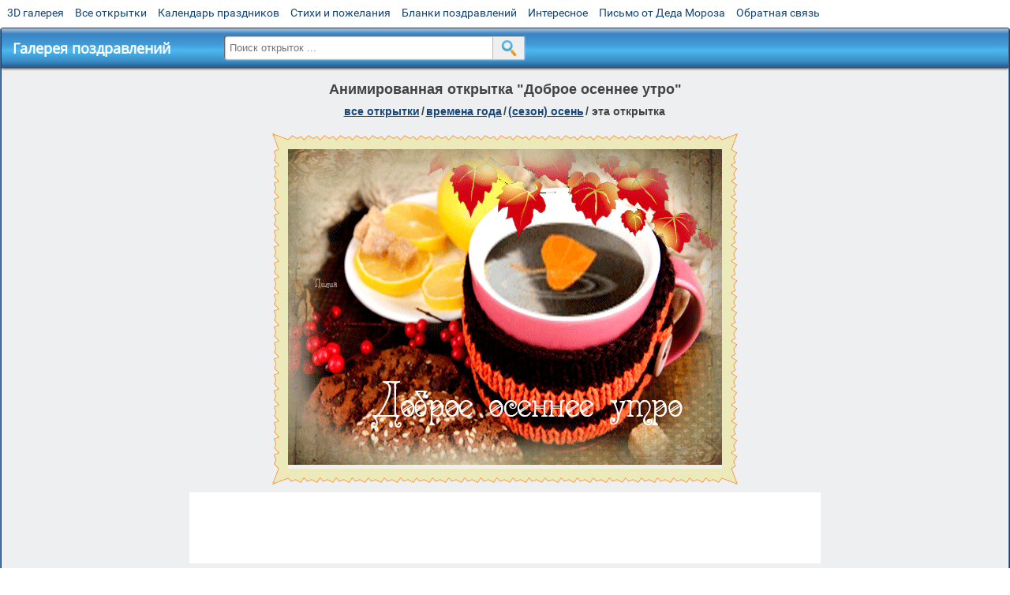

--- FILE ---
content_type: text/html; charset=utf-8;
request_url: https://m.3d-galleru.ru/3D/image/dobroe-osennee-utro-57650/
body_size: 5865
content:
<!DOCTYPE html><html xmlns:og="http://ogp.me/ns#" lang="ru"><head><title>Анимированная открытка Доброе осеннее утро </title><meta name="description" content="Доброе осеннее утро гифки. Доброе утро картинки красивые осенние. Открытки с добрым утром и хорошим настроением осенние." /><meta http-equiv="Content-Type" content="text/html; charset=UTF-8"/><link rel="shortcut icon" href="/img/promo/favicon.ico"><meta name="viewport" content="width=device-width, initial-scale=1, maximum-scale=1" /> <link rel="manifest" href="/android_app/manifest.json" /><meta name="theme-color" content="#F6F6F6" /><meta name="application-name" content="Открытки" /><meta name="mobile-web-app-capable" content="yes" /><meta name="viewport" content="width=device-width, initial-scale=1" /><link rel="icon" type="image/png" sizes="16x16" href="/android_app/16x16.png" /><link rel="icon" type="image/png" sizes="32x32" href="/android_app/32x32.png" /><link rel="icon" type="image/png" sizes="96x96" href="/android_app/96x96.png" /><link rel="icon" type="image/png" sizes="192x192" href="/android_app/192x192.png" /><meta name="apple-mobile-web-app-capable" content="yes" /><meta name="apple-mobile-web-app-title" content="Открытки" /><meta name="apple-mobile-web-app-status-bar-style" content="default" /><link rel="apple-touch-icon" sizes="48x48" href="/android_app/48x48.png" /><link rel="apple-touch-icon" sizes="57x57" href="/android_app/57x57.png" /><link rel="apple-touch-icon" sizes="60x60" href="/android_app/60x60.png" /><link rel="apple-touch-icon" sizes="72x72" href="/android_app/72x72.png" /><link rel="apple-touch-icon" sizes="76x76" href="/android_app/76x76.png" /><link rel="apple-touch-icon" sizes="96x96" href="/android_app/96x96.png" /><link rel="apple-touch-icon" sizes="114x114" href="/android_app/114x114.png" /><link rel="apple-touch-icon" sizes="120x120" href="/android_app/120x120.png" /><link rel="apple-touch-icon" sizes="144x144" href="/android_app/144x144.png" /><link rel="apple-touch-icon" sizes="152x152" href="/android_app/152x152.png" /><link rel="apple-touch-icon" sizes="180x180" href="/android_app/180x180.png" /><meta http-equiv="X-UA-Compatible" content="IE=edge,chrome=1"><meta property="fb:app_id" content="510324633181047" /><meta property="og:type" content="article" /><meta property="og:title" content='Анимированная открытка Доброе осеннее утро ' /><meta property="og:description" content="Доброе осеннее утро гифки. Доброе утро картинки красивые осенние. Открытки с добрым утром и хорошим настроением осенние." /><meta property="og:url" content="https://m.3d-galleru.ru/3D/image/dobroe-osennee-utro-57650/" /><meta property="og:site_name" content="Галерея поздравлений" /><meta property="og:type:article:section" content="открытки" /><meta property="og:image" content="https://m.3d-galleru.ru/3D/image/ssylka-na-otkrytku-57650/promo7.jpeg"/><meta property="og:image:secure_url" content="https://m.3d-galleru.ru/3D/image/ssylka-na-otkrytku-57650/promo7.jpeg"/><meta property="og:image:width" content="671" /><meta property="og:image:height" content="300" /><meta name="twitter:card" content="summary"><meta name="twitter:creator" content="@webholt"><meta name="twitter:title" content='Анимированная открытка Доброе осеннее утро '><meta name="twitter:description" content="Доброе осеннее утро гифки. Доброе утро картинки красивые осенние. Открытки с добрым утром и хорошим настроением осенние."><meta name="twitter:image" content="https://m.3d-galleru.ru/3D/image/ssylka-na-otkrytku-57650/promo7.jpeg"><meta name="twitter:card" content="summary_large_image"><meta name="twitter:site" content="@amdoit_ru"><meta name="twitter:creator" content="@amdoit_ru"><meta name="twitter:title" content='Анимированная открытка Доброе осеннее утро '><meta name="twitter:description" content="Доброе осеннее утро гифки. Доброе утро картинки красивые осенние. Открытки с добрым утром и хорошим настроением осенние."><meta name="twitter:image" content="https://m.3d-galleru.ru/3D/image/ssylka-na-otkrytku-57650/promo7.jpeg"><meta name="tb_url" content="https://3d-galleru.ru/cards/5/76/oq7iqrhmmzzhip3.jpg"><link rel="chrome-webstore-item" href="https://chrome.google.com/webstore/detail/lkgdbimigeeehofgaacanklgmfkilglm"><link href="/css-styles/style,card-comments,popup.css?v=4" rel="stylesheet" type="text/css"><link rel="stylesheet" href="/comments/comments.css" type="text/css"/><link rel="image_src" href="https://m.3d-galleru.ru/3D/image/ssylka-na-otkrytku-57650/promo7.jpeg"/><link rel="canonical" href="https://3d-galleru.ru/3D/image/dobroe-osennee-utro-57650/"/><style>@media (max-width:420px){	#google_1:empty, .yandex_rtb:empty{	aspect-ratio: 3 / 2;	}	html#download #content h1, html#download #content nav.full-path{	display: none;	}	}</style><script type="application/ld+json" class="yoast-schema-graph">{	"@context": "https://schema.org",	"@graph": [{	"@type": "WebSite",	"@id": "https://m.3d-galleru.ru/#website",	"url": "https://m.3d-galleru.ru/",	"name": "Красивые открытки бесплатно | m.3d-galleru.ru",	"description": "m.3d-galleru.ru",	"potentialAction": [{	"@type": "SearchAction",	"target": "https://m.3d-galleru.ru/archive/search/?search={search_term_string}",	"query-input": "required name=search_term_string"	}],	"inLanguage": "ru"	}, {	"@type": "WebPage",	"@id": "https://m.3d-galleru.ru/3D/image/dobroe-osennee-utro-57650/#webpage",	"url": "https://m.3d-galleru.ru/3D/image/dobroe-osennee-utro-57650/",	"name": "Анимированная открытка Доброе осеннее утро ",	"isPartOf": {	"@id": "https://m.3d-galleru.ru/#website"	},	"datePublished": "2016-10-25T00:20:44+03:00",	"dateModified": "2023-12-20T01:17:54+03:00",	"description": "Доброе осеннее утро гифки. Доброе утро картинки красивые осенние. Открытки с добрым утром и хорошим настроением осенние.",	"inLanguage": "ru",	"potentialAction": [{	"@type": "ReadAction",	"target": ["https://m.3d-galleru.ru/3D/image/dobroe-osennee-utro-57650/"]	}]	}]
}</script></head><body data-json='{"id":57650,"type":0,"duration":0,"frames":23,"MD":"10.25","uid":3513,"cat_id":11,"title":"\u0414\u043e\u0431\u0440\u043e\u0435 \u043e\u0441\u0435\u043d\u043d\u0435\u0435 \u0443\u0442\u0440\u043e","tags":"","text":"","send":24,"likes":0,"tb_url":"https:\/\/3d-galleru.ru\/cards\/5\/76\/oq7iqrhmmzzhip3.jpg","wall_url":"https:\/\/3d-galleru.ru\/cards\/5\/76\/oq7iqrhmmzzhip3\/dobroe-osennee-utro.gif","ya_url":"https:\/\/lh3.googleusercontent.com\/-oKXDUhP5lyY\/WBN2W3DyNXI\/AAAAAAABET0\/AkoaANmAUPY\/s481\/523026403879112.gif","added_date":"2016-10-25 00:20:44","last_mod":1703024274,"W":550,"H":400,"added_date_timestamp":1477344044,"url":"\/3D\/image\/dobroe-osennee-utro-57650\/","link":"https:\/\/m.3d-galleru.ru\/3D\/image\/ssylka-na-otkrytku-57650\/","promo":"https:\/\/m.3d-galleru.ru\/3D\/image\/ssylka-na-otkrytku-57650\/","comment_url":"https:\/\/m.3d-galleru.ru\/3D\/image\/dobroe-osennee-utro-57650\/","og_image":"https:\/\/m.3d-galleru.ru\/3D\/image\/ssylka-na-otkrytku-57650\/promo7.jpeg","og_image_small":"https:\/\/m.3d-galleru.ruhttps:\/\/3d-galleru.ru\/cards\/5\/76\/oq7iqrhmmzzhip3.jpg","added_date_ISO":"2016-10-25T00:20:44+03:00","last_modified_ISO":"2023-12-20T01:17:54+03:00","description":"\u0414\u043e\u0431\u0440\u043e\u0435 \u043e\u0441\u0435\u043d\u043d\u0435\u0435 \u0443\u0442\u0440\u043e \u0433\u0438\u0444\u043a\u0438. \u0414\u043e\u0431\u0440\u043e\u0435 \u0443\u0442\u0440\u043e \u043a\u0430\u0440\u0442\u0438\u043d\u043a\u0438 \u043a\u0440\u0430\u0441\u0438\u0432\u044b\u0435 \u043e\u0441\u0435\u043d\u043d\u0438\u0435. \u041e\u0442\u043a\u0440\u044b\u0442\u043a\u0438 \u0441 \u0434\u043e\u0431\u0440\u044b\u043c \u0443\u0442\u0440\u043e\u043c \u0438 \u0445\u043e\u0440\u043e\u0448\u0438\u043c \u043d\u0430\u0441\u0442\u0440\u043e\u0435\u043d\u0438\u0435\u043c \u043e\u0441\u0435\u043d\u043d\u0438\u0435."}' data-base="/archive/search/" data-placeholder="Поиск открыток ..."><div id="wrapper"><div id="menu-top" class="mobile-hidden"><a href="https://m.3d-galleru.ru/3D/cat/top-chasa-TH/">3D галерея</a><a href="https://m.3d-galleru.ru/archive/">Все открытки</a><a href="https://m.3d-galleru.ru/wishes/">Календарь праздников</a><a href="https://m.3d-galleru.ru/pozdrav/">Стихи и пожелания</a><a href="https://b.3d-galleru.ru/" target="_blank">Бланки поздравлений</a><a href="https://m.3d-galleru.ru/interest/">Интересное</a><a href="https://3d-galleru.ru/novyj-god/pismo-ot-deda-moroza/" target="_blank">Письмо от Деда Мороза</a><a href="https://m.3d-galleru.ru/contact-form/" target="contact-form">Обратная связь</a></div><div id="menu"><div id="top-line"><a href="/archive/" id="mobile-left-bt"><i>&#xe826;</i>все открытки</a></div><a href="/" class="mobile-hidden menu-logo"><h2>Галерея поздравлений</h2></a><form id="T_Search" action="/fake-url/"><input required="true" tabindex="1" autocomplete="off" maxlength="100" autocapitalize="off" type="text" name="T_text" value=""><button></button></form><div class="mobile-hidden" id="top-line-promo" style="display:none"><a href="https://chrome.google.com/webstore/detail/lkgdbimigeeehofgaacanklgmfkilglm" target="_blank" id="extension-link"><img src="/extentions/img/30x30.png">расширение</a><a href="/voice-cards/" target="_blank" style="display:none"><img src="/extentions/img/voice-cards.png">Аудио поздравления</a></div><div id="menu-btn">Меню</div></div><div id="content"><div id="mobile-menu"><div id="main-mobile-menu"><h2>Главное меню</h2><ul><li><a href="https://m.3d-galleru.ru/archive/">Открытки</a></li><li><a href="https://m.3d-galleru.ru/pozdrav/">Стихи и пожелания</a></li><li><a href="https://m.3d-galleru.ru/wishes/">Календарь праздников</a></li><li><a href="https://m.3d-galleru.ru/interest/">Интересное</a></li><li><a href="https://b.3d-galleru.ru/" target="_blank">Бланки поздравлений</a></li><li><a href="https://m.3d-galleru.ru/contact-form/" target="contact-form">Обратная связь</a></li></ul></div></div><div id="image-object" class="mobile-shift"><h1>Анимированная открытка "Доброе осеннее утро"</h1><nav class="full-path"><a href="/archive/">все открытки</a><span>/</span><a href="/archive/cat/vremena-goda-10/" title="Открытки по сезонам и временам года. Открытки по месяцу года">времена года</a><span>/</span><a href="/archive/cat/sezon-osen-11/" title="Осенние пейзажи на открытках">(сезон) осень</a><span>/</span><span>эта открытка</span></nav><div id="for-like-buttons"></div><div id="card-image"><div itemscope="" itemtype="https://schema.org/ImageObject"><meta itemprop="name" content="Анимированная открытка Доброе осеннее утро"><meta itemprop="description" content="Доброе осеннее утро гифки. Доброе утро картинки красивые осенние. Открытки с добрым утром и хорошим настроением осенние."><meta itemprop="width" content="550"><meta itemprop="height" content="400"><img src="https://3d-galleru.ru/cards/5/76/oq7iqrhmmzzhip3/dobroe-osennee-utro.gif" itemprop="contentUrl" class="cardContent" alt="Анимированная открытка Доброе осеннее утро" style="aspect-ratio: 550 / 400;"></div><img src="https://3d-galleru.ru/cards/5/76/oq7iqrhmmzzhip3.jpg" width="0" height="0"></div><div class="GAS" id="google_1"></div><div id="card-buttons"><h2>&darr; Вы можете &darr;</h2><div class="send-card-button" id="send-card-button"><i>&#xe802;</i>Отправить эту открытку</div><a class="button" id="download-card-button" href="https://3d-galleru.ru/cards/5/76/oq7iqrhmmzzhip3/dobroe-osennee-utro.gif" download="Открытка_с_3d-galleru.ru.gif"><i>&#xe81c;</i>Скачать</a><div class="button mobile-hidden" onclick="imagePage.sendBadReport()">Пожаловаться</div></div></div><div id="image-bottom" class="mobile-shift"><h2 id="tags" class="mobile-hidden"><b>Теги:</b><a href="/archive/tag/%D0%B4%D0%BE%D0%B1%D1%80%D0%BE%D0%B5+%D0%BE%D1%81%D0%B5%D0%BD%D0%BD%D0%B5%D0%B5+%D1%83%D1%82%D1%80%D0%BE+%D0%B3%D0%B8%D1%84%D0%BA%D0%B8/">доброе осеннее утро гифки</a>, <a href="/archive/tag/%D0%B4%D0%BE%D0%B1%D1%80%D0%BE%D0%B5+%D1%83%D1%82%D1%80%D0%BE+%D0%BA%D0%B0%D1%80%D1%82%D0%B8%D0%BD%D0%BA%D0%B8+%D0%BA%D1%80%D0%B0%D1%81%D0%B8%D0%B2%D1%8B%D0%B5+%D0%BE%D1%81%D0%B5%D0%BD%D0%BD%D0%B8%D0%B5/">доброе утро картинки красивые осенние</a>, <a href="/archive/tag/%D0%BE%D1%82%D0%BA%D1%80%D1%8B%D1%82%D0%BA%D0%B8+%D1%81+%D0%B4%D0%BE%D0%B1%D1%80%D1%8B%D0%BC+%D1%83%D1%82%D1%80%D0%BE%D0%BC+%D0%B8+%D1%85%D0%BE%D1%80%D0%BE%D1%88%D0%B8%D0%BC+%D0%BD%D0%B0%D1%81%D1%82%D1%80%D0%BE%D0%B5%D0%BD%D0%B8%D0%B5%D0%BC+%D0%BE%D1%81%D0%B5%D0%BD%D0%BD%D0%B8%D0%B5/">открытки с добрым утром и хорошим настроением осенние</a></h2><div id="card-info"><div id="author-object"><img class="avatar" src="https://avt-4.foto.mail.ru/mail/leonoraper/_avatar?1652208500" onerror="this.onerror=null;this.src='/img/default-avatar.gif';"><div><b>Открытку загрузил: <a href="/archive/user/elena-perevozchikova-3513/" class="open-in-gallery">елена перевозчикова</a></b><div id="status"></div><b>Всего картинок в галерее: <a href="/archive/user/elena-perevozchikova-3513/" class="open-in-gallery">54134 штук</a></b></div></div><div id="description"></div></div><div style="clear:both"></div><div id="comments-block" class="mobile-hidden"><div id="comments-all" class="comment-title mobile-hidden" data-pk="e89b09c8ce6d1c35f8cc4c99f96a6e45" data-sk="7c9b68da6530b97bef0e11d9b32e8503"><div class="on_page_button" data-action="comment"><i>&#xf27b;</i>Комментировать</div><div class="on_page_button" data-action="login"><i>&#xf2be;</i>Вход</div><div class="on_page_button" data-action="clear-all"><i>&#xe814;</i>Удалить все комментарии</div></div><div id="comment-editor"><b>Тут вы можете поделиться своим впечатлением об открытке и/или сказать спасибо её автору:</b><textarea></textarea><span class="on_page_button" onclick="comments.submit(event)"><i>&#xf0e5;</i>Комментировать</span></div></div><div id="gallery" class="mobile-only"><h2>Открытки по темам. Выберите один из разделов ниже &darr;</h2><div id="bottom-menu"><ul><li><a href="/archive/cat/top-otkrytok-cards-top/">Топ открыток</a></li><li><a href="/archive/cat/kalendar-42/">Календарь</a></li><li><a href="/archive/cat/utro-den-vecher-56/">Утро, день, вечер</a></li><li><a href="/archive/cat/dni-nedeli-242/">Дни недели</a></li><li><a href="/archive/cat/c-dnem-rozhdeniya-115/">C днем рождения</a></li><li><a href="/archive/cat/dlya-druzej-68/">Для друзей</a></li><li><a href="/archive/cat/dobrye-pozhelaniya-136/">Добрые пожелания</a></li><li><a href="/archive/cat/vremena-goda-10/">Времена года</a></li><li><a href="/archive/cat/kartinki-bez-teksta-860/">Картинки без текста</a></li><li><a href="/archive/cat/ugoshheniya-dlya-druzej-22/">Угощения для друзей</a></li><li><a href="/archive/cat/privet-kak-dela-858/">Привет, как дела?</a></li><li><a href="/archive/cat/dlya-lyubimyx-78/">Для любимых</a></li><li><a href="/archive/cat/motivaciya-dlya-zhizni-2469/">Мотивация для жизни</a></li><li><a href="/archive/cat/cvety-i-podarki-91/">Цветы и подарки</a></li><li><a href="/archive/cat/skazat-spasibo-859/">Сказать спасибо</a></li><li><a href="/archive/cat/novosti-i-sobytiya-2488/">Новости и события</a></li><li><a href="/archive/cat/na-svadbu-811/">На свадьбу</a></li><li><a href="/archive/cat/komplimenty-857/">Комплименты</a></li><li><a href="/archive/cat/dacha-ogorod-2527/">Дача / огород</a></li><li><a href="/archive/cat/novyj-god-162/">Новый год</a></li><li><a href="/archive/cat/poka-do-svidaniya-2920/">Пока, до свидания</a></li></ul></div></div></div></div><div id="footer"><p>Copyright © 2011-2026 Amdoit</p><p>|</p><p><a href="//3d-galleru.ru/contact-form/" target="contact-form">Обратная связь</a></p><p>|</p><p><a href="//3d-galleru.ru/add/" target="_blank">Разместить свою открытку на сайте</a></p><p>|</p><p><a href="//3d-galleru.ru/add/xml/politica.html" target="_blank">Конфиденциальность</a></p><p>|</p><p><a href="//3d-galleru.ru/add/xml/user-agreement.html" target="_blank">Пользовательское соглашение</a></p><div id="our-socnets-links" class="mobile-only"><i>Мы в соц сетях:</i><div data-sn="ok"></div><div data-sn="vk"></div><div data-sn="mm"></div><div data-sn="in"></div></div></div></div><script src="/js/JS_error.js?v=4"></script><script src="/javascript/small_like_bt,sNet,imagePage,popup-window,T_Search,google-analytics.js?v=4"></script><script src="/comments/comments.js"></script><script>AD_manager.yandex_blockId = screen.width>=800 ? "R-A-260071-2" : "R-A-260071-3";	AD_manager.slot = "8942468637";	AD_manager.load("0");</script><script>function resizeIframe(iframe) {	iframe = iframe ? iframe : document.getElementById("send-card-iframe");	iframe.height = iframe.contentWindow.document.body.scrollHeight;	if (parseInt(iframe.height) < iframe.contentWindow.document.body.scrollHeight) {	setTimeout(resizeIframe, 50, iframe);	}
}</script><script>comments.unit(0);
setTimeout(myCounter.reachGoal, 1000, "CARD_COMMENTS_PAGE");</script></body></html>

--- FILE ---
content_type: text/html; charset=utf-8
request_url: https://www.google.com/recaptcha/api2/aframe
body_size: 265
content:
<!DOCTYPE HTML><html><head><meta http-equiv="content-type" content="text/html; charset=UTF-8"></head><body><script nonce="TaO5z1Vv7CgIe2Sr1UpfSA">/** Anti-fraud and anti-abuse applications only. See google.com/recaptcha */ try{var clients={'sodar':'https://pagead2.googlesyndication.com/pagead/sodar?'};window.addEventListener("message",function(a){try{if(a.source===window.parent){var b=JSON.parse(a.data);var c=clients[b['id']];if(c){var d=document.createElement('img');d.src=c+b['params']+'&rc='+(localStorage.getItem("rc::a")?sessionStorage.getItem("rc::b"):"");window.document.body.appendChild(d);sessionStorage.setItem("rc::e",parseInt(sessionStorage.getItem("rc::e")||0)+1);localStorage.setItem("rc::h",'1768708469787');}}}catch(b){}});window.parent.postMessage("_grecaptcha_ready", "*");}catch(b){}</script></body></html>